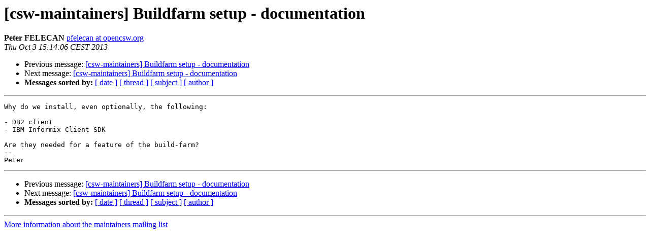

--- FILE ---
content_type: text/html
request_url: https://lists.opencsw.org/pipermail/maintainers/2013-October/018653.html
body_size: 2524
content:
<!DOCTYPE HTML PUBLIC "-//W3C//DTD HTML 4.01 Transitional//EN">
<HTML>
 <HEAD>
   <TITLE> [csw-maintainers] Buildfarm setup - documentation
   </TITLE>
   <LINK REL="Index" HREF="index.html" >
   <LINK REL="made" HREF="mailto:maintainers%40lists.opencsw.org?Subject=Re%3A%20%5Bcsw-maintainers%5D%20Buildfarm%20setup%20-%20documentation&In-Reply-To=%3Cx6pprmsdi9.fsf%40opencsw.org%3E">
   <META NAME="robots" CONTENT="index,nofollow">
   <style type="text/css">
       pre {
           white-space: pre-wrap;       /* css-2.1, curent FF, Opera, Safari */
           }
   </style>
   <META http-equiv="Content-Type" content="text/html; charset=us-ascii">
   <LINK REL="Previous"  HREF="018668.html">
   <LINK REL="Next"  HREF="018654.html">
 </HEAD>
 <BODY BGCOLOR="#ffffff">
   <H1>[csw-maintainers] Buildfarm setup - documentation</H1>
    <B>Peter FELECAN</B> 
    <A HREF="mailto:maintainers%40lists.opencsw.org?Subject=Re%3A%20%5Bcsw-maintainers%5D%20Buildfarm%20setup%20-%20documentation&In-Reply-To=%3Cx6pprmsdi9.fsf%40opencsw.org%3E"
       TITLE="[csw-maintainers] Buildfarm setup - documentation">pfelecan at opencsw.org
       </A><BR>
    <I>Thu Oct  3 15:14:06 CEST 2013</I>
    <P><UL>
        <LI>Previous message: <A HREF="018668.html">[csw-maintainers] Buildfarm setup - documentation
</A></li>
        <LI>Next message: <A HREF="018654.html">[csw-maintainers] Buildfarm setup - documentation
</A></li>
         <LI> <B>Messages sorted by:</B> 
              <a href="date.html#18653">[ date ]</a>
              <a href="thread.html#18653">[ thread ]</a>
              <a href="subject.html#18653">[ subject ]</a>
              <a href="author.html#18653">[ author ]</a>
         </LI>
       </UL>
    <HR>  
<!--beginarticle-->
<PRE>Why do we install, even optionally, the following:

- DB2 client
- IBM Informix Client SDK

Are they needed for a feature of the build-farm?
-- 
Peter
</PRE>















<!--endarticle-->
    <HR>
    <P><UL>
        <!--threads-->
	<LI>Previous message: <A HREF="018668.html">[csw-maintainers] Buildfarm setup - documentation
</A></li>
	<LI>Next message: <A HREF="018654.html">[csw-maintainers] Buildfarm setup - documentation
</A></li>
         <LI> <B>Messages sorted by:</B> 
              <a href="date.html#18653">[ date ]</a>
              <a href="thread.html#18653">[ thread ]</a>
              <a href="subject.html#18653">[ subject ]</a>
              <a href="author.html#18653">[ author ]</a>
         </LI>
       </UL>

<hr>
<a href="https://lists.opencsw.org/mailman/listinfo/maintainers">More information about the maintainers
mailing list</a><br>
</body></html>
